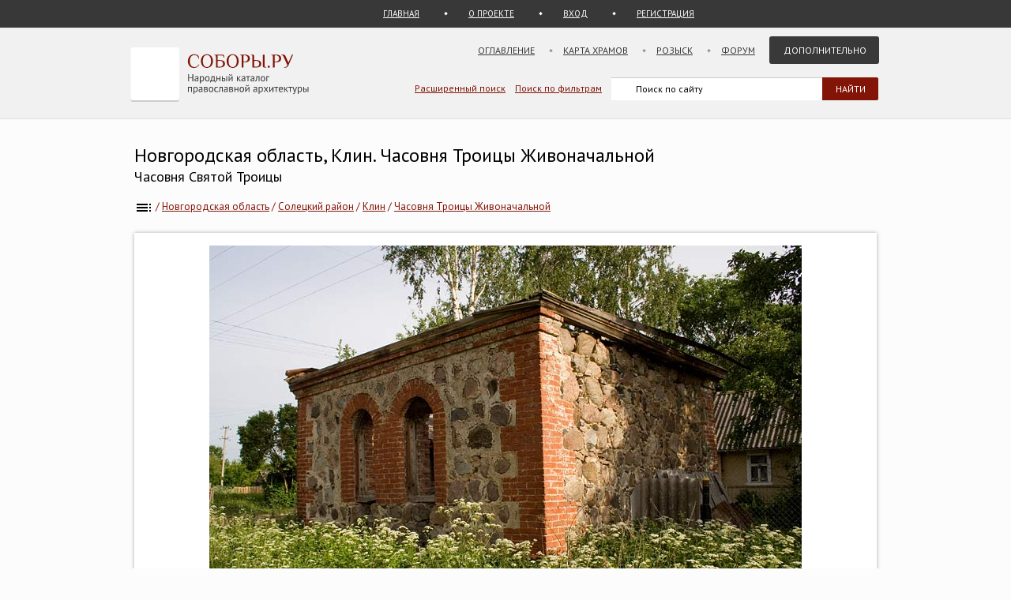

--- FILE ---
content_type: text/html; charset=UTF-8
request_url: https://sobory.ru/photo/44442
body_size: 4959
content:
<!DOCTYPE html>
<html lang="ru">
<head>

<link rel="preconnect" href="https://fonts.googleapis.com">
<link rel="preconnect" href="https://fonts.gstatic.com" crossorigin>
<link rel="preconnect" href="https://site.yandex.net">
<link rel="preconnect" href="https://www.google-analytics.com">
<link rel="preconnect" href="https://mc.yandex.ru">
<link rel="preconnect" href="https://yastatic.net">
<link rel="stylesheet" href="https://fonts.googleapis.com/css2?family=PT+Sans:wght@400;700&display=swap">
<link rel="icon" type="image/png" sizes="32x32" href="/_i/ico/favicon-32x32.png">
<link rel="icon" type="image/png" sizes="16x16" href="/_i/ico/favicon-16x16.png">
<link rel="apple-touch-icon" sizes="180x180" href="/_i/ico/apple-touch-icon.png">
<link rel="mask-icon" href="/_i/ico/safari-pinned-tab.svg" color="#5bbad5">
<meta name="theme-color" content="#fcfcfc">
<!-- <link rel="manifest" href="/_i/ico/site.webmanifest"> -->
		<meta charset="utf-8">
		<meta name="viewport" content="width=device-width, initial-scale=1.0">
		<meta name="keywords" content='Новгородская область, Солецкий район, Клин, Часовня Троицы Живоначальной, фотография, фасады, Южный. боковой фасад, фото, архитектура, изображение'>
		<meta name="description" content='Фотография: Часовня Троицы Живоначальной, Клин (Солецкий район). фасады, Южный. боковой фасад Год постройки: 1904'>
		<meta name="robots" content="max-snippet:-1">
		<meta name="robots" content="max-image-preview:large">
		<meta property="og:image" content="https://sobory.ru/pic/09800/09841_20080617_195448.jpg">
		<title>Часовня Троицы Живоначальной, Клин (Солецкий район), фотография. фасады Южный. боковой фасад</title>
		<link href="https://sobory.ru/photo/44442" rel="canonical">
				<link href="/_k/css/style_main.css" rel="stylesheet">
		<style>
.author_avatar { align-self:center; width:35px; height:35px; }
.main-image { max-width:100%; width:auto; max-height:100vh; height:auto; cursor:pointer; }
</style>
<script type="application/ld+json">{"@context":"https:\/\/schema.org\/","@type":"ImageObject","contentUrl":"https:\/\/sobory.ru\/pic\/09800\/09841_20080617_195448.jpg","name":"Часовня Троицы Живоначальной, Клин, фасады","description":"Южный. боковой фасад","license":"https:\/\/sobory.ru\/about\/","acquireLicensePage":"https:\/\/sobory.ru\/profile\/?authorid=330&mode=mail","creditText":"sobory.ru","creator":{"@type":"Person","name":"Наталия","url":"https:\/\/sobory.ru\/profile\/?authorid=330"},"copyrightNotice":"Наталия"}</script>
</head>

<body class="bg_light_grey">


<style>.ya-page_js_yes .ya-site-form_inited_no { display:none; }</style>
<div class="block_sub_header">
	<div class="block_sub_header_menu">
		<a class="link_proek" href="/">ГЛАВНАЯ</a>
		<a class="link_auth mobile_hidden" href="/about/">О ПРОЕКТЕ</a>

		<a class="link_enter" href="/login/">ВХОД</a>
		<a class="link_enter" href="/login/register.php">РЕГИСТРАЦИЯ</a>

	</div>
</div>
<div class="block_header">
<header>
	<div class="logo">
		<a href="/"><img src="/_i/logo3.svg" alt="Соборы.ру" width="226" height="70"></a>
	</div>
	<nav class="block_main_menu">
		<ul class="main_menu">
			<li><a href="/geo/">Оглавление</a></li>
			<li><a href="/karta/">Карта храмов</a></li>
			<li><a href="/wanted/">Розыск</a></li>
			<li><a href="/forum3/">Форум</a></li>
			<li><a href="" class="main_menu_selected">Дополнительно</a>
			<ul>
				<li><a href="/about/?howto">стать соавтором</a></li>
				<li><a href="/people/">участники</a></li>
				<li><a href="/lib/slovar.html">словарь</a></li>
				<li><a href="/lib/names.php">посвящения</a></li>
				<li><a href="/monasteries/">монастыри</a></li>
				<li><a href="/oldbelief/">старообрядческие</a></li>
				<li><a href="/wood/">деревянные</a></li>
				<li><a href="/new/">новое</a></li>
				<li><a href="/best/?total">лучшее</a></li>
			</ul>
			</li>
		</ul>
	</nav>
	<div class="hamburger-menu">
		<input id="menu__toggle" type="checkbox" alt="Меню">
		<label class="menu__btn" for="menu__toggle">
			<span class="hidden-block"></span>
		</label>
		<ul class="menu__box">
			<li><a href="/geo/">Оглавление</a></li>
			<li><a href="/karta/">Карта</a></li>
			<li><a href="/wanted/">Розыск</a></li>
			<li><a href="/forum3/">Форум</a></li>
			<li><a href="/about/" class="main_menu_selected">Дополнительно</a>
			<ul>
				<li><a href="/about/?howto">стать соавтором</a></li>
				<li><a href="/people/">участники</a></li>
				<li><a href="/lib/slovar.html">словарь</a></li>
				<li><a href="/lib/names.php">посвящения</a></li>
				<li><a href="/monasteries/">монастыри</a></li>
				<li><a href="/oldbelief/">старообрядческие</a></li>
				<li><a href="/wood/">деревянные</a></li>
				<li><a href="/new/">новое</a></li>
				<li><a href="/best/?total">лучшее</a></li>
			</ul>
		</li>
		</ul>
	</div>
	<div class="block_poisk_par">
	<a href="/search/">Расширенный поиск</a>&nbsp;&nbsp;&nbsp;
	<a href="/filters/">Поиск по фильтрам</a>
	</div>
	<div class="block_poisk" style="width: 350px;">
		<div class="ya-site-form ya-site-form_inited_no" data-bem="{ &quot;action&quot;:&quot;https://yandex.ru/search/site/&quot;,&quot;arrow&quot;:false,&quot;bg&quot;:&quot;transparent&quot;,&quot;fontsize&quot;:12,&quot;fg&quot;:&quot;#000000&quot;,&quot;language&quot;:&quot;ru&quot;,&quot;logo&quot;:&quot;rb&quot;,&quot;publicname&quot;:&quot;Поиск по sobory.ru&quot;,&quot;suggest&quot;:true,&quot;target&quot;:&quot;_self&quot;,&quot;tld&quot;:&quot;ru&quot;,&quot;type&quot;:2,&quot;usebigdictionary&quot;:false,&quot;searchid&quot;:2121852,&quot;input_fg&quot;:&quot;#000000&quot;,&quot;input_bg&quot;:&quot;#ffffff&quot;,&quot;input_fontStyle&quot;:&quot;normal&quot;,&quot;input_fontWeight&quot;:&quot;normal&quot;,&quot;input_placeholder&quot;:&quot;Поиск по сайту&quot;,&quot;input_placeholderColor&quot;:&quot;#000000&quot;,&quot;input_borderColor&quot;:&quot;#383838&quot;}"><form action="https://yandex.ru/search/site/" method="get" target="_self" accept-charset="utf-8"><input type="hidden" name="searchid" value="2121852"><input type="hidden" name="l10n" value="ru"><input type="hidden" name="reqenc" value=""><input type="search" name="text" value=""><input type="submit" value="Найти" style="color:#fff !important; text-transform: uppercase;"></form></div><script>(function(w,d,c){ var s=d.createElement('script'),h=d.getElementsByTagName('script')[0],e=d.documentElement;if((' '+e.className+' ').indexOf(' ya-page_js_yes ')===-1){ e.className+=' ya-page_js_yes';}s.type='text/javascript';s.async=true;s.charset='utf-8';s.src=(d.location.protocol==='https:'?'https:':'http:')+'//site.yandex.net/v2.0/js/all.js';h.parentNode.insertBefore(s,h);(w[c]||(w[c]=[])).push(function(){ Ya.Site.Form.init()})})(window,document,'yandex_site_callbacks');</script>
	</div>
</header>
</div>

<div class="block_standart_content">
	<div class="standart_content_wide">

		<br>

					<h1 class="zagsize24h1 ">Новгородская область, Клин. Часовня Троицы Живоначальной</h1>
			<h2 class="zagsize18h2 ytr">Часовня  Святой Троицы</h2>
		
		<nav class="sub_nav">
		    <ol style="list-style-type:none;padding:0;all:unset" itemscope itemtype="https://schema.org/BreadcrumbList">
		    	<li class="breadcrumbs" itemprop="itemListElement" itemscope itemtype="https://schema.org/ListItem">
	            	<a itemprop="item" href="/geo/" title="Оглавление"><img style="vertical-align: middle;" src="/_i/toc.svg" alt="Оглавление" width="24" height="24"><span style="display:none" itemprop="name">Оглавление</span></a>
					<meta itemprop="position" content="1">
					<span> / </span>
				</li>
		    	<li class="breadcrumbs" itemprop="itemListElement" itemscope itemtype="https://schema.org/ListItem">
	            	<a itemprop="item" href="/geo/state/13" title="Церкви Новгородская область"><span itemprop="name">Новгородская область</span></a>
					<meta itemprop="position" content="2">
					<span> / </span>
				</li>
		    	<li class="breadcrumbs" itemprop="itemListElement" itemscope itemtype="https://schema.org/ListItem">
	            	<a itemprop="item" href="/geo/distr/327" title="Церкви Солецкий район"><span itemprop="name">Солецкий район</span></a>
					<meta itemprop="position" content="3">
					<span> / </span>
				</li>
		    	<li class="breadcrumbs" itemprop="itemListElement" itemscope itemtype="https://schema.org/ListItem">
	            	<a itemprop="item" href="/geo/locat/5879" title="Церкви Клин"><span itemprop="name">Клин</span></a>
					<meta itemprop="position" content="4">
					<span> / </span>
				</li>
		    	<li class="breadcrumbs" itemprop="itemListElement" itemscope itemtype="https://schema.org/ListItem">
	            	<a itemprop="item" href="/article/?object=09841" title="Часовня Троицы Живоначальной, Клин"><span itemprop="name">Часовня Троицы Живоначальной</span></a>
					<meta itemprop="position" content="5">
				</li>
		    </ol>
		</nav>

		<div class="block_vkladki_content" style="margin-top:20px;">

			<div class="block_big_pic_katalog">
				<figure style="margin:0px;">
					<picture style="max-width: 1200px; text-align:center; margin: 0 auto; padding-top:8px;">
						<img id="fullscreen-image" class="main-image"
							src="https://sobory.ru/pic/09800/09841_20080617_195448.jpg"
							width="750" height="500"
							alt = "Южный. боковой фасад, фасады. Часовня Троицы Живоначальной, Клин (Солецкий район, Новгородская область)"
							title="Южный. боковой фасад, фасады. Часовня Троицы Живоначальной, Клин (Солецкий район, Новгородская область)"
							fetchpriority="high" decoding="async" loading="eager">
					</picture>
					<figcaption class="text_center_w">
													<h2 class="zagsize18">Южный. боковой фасад</h2>
						
						<div style="display:flex; height:40px; justify-content:center;">
							<div style="align-self: center">
								 &nbsp;
												                    Автор фотографии:
															</div>
														<div style="align-self: center">
								<a href="/profile/?authorid=330">Наталия</a>
							</div>
							<div style="align-self: center">
								&nbsp;
												            		Снято: 14 июня 2008
															</div>
						</div>
					</figcaption>
				</figure>
									        		Условия использования фотографии нужно согласовать с <a href="/profile/?authorid=330&amp;mode=mail">автором</a>
									</div>
        </div>
		<br>

					<div class="block_thumb thumb_grid_main">
        							<div class="pic_thumb">
        			<a href="/photo/44444">
						<img  src="https://sobory.ru/pic/09800/09841_20080617_195329t.jpg" loading="lazy" alt='Часовня Троицы Живоначальной - Клин - Солецкий район - Новгородская область' width="180" height="112">
					</a>
					<div class="caption">
						14 июня 2008<br>						<a href="/profile/?authorid=330">Наталия</a>					</div>
					</div>
        							<div class="pic_thumb">
        			<a href="/photo/44441">
						<img  src="https://sobory.ru/pic/09800/09841_20080617_195418t.jpg" loading="lazy" alt='Часовня Троицы Живоначальной - Клин - Солецкий район - Новгородская область' width="180" height="120">
					</a>
					<div class="caption">
						14 июня 2008<br>						<a href="/profile/?authorid=330">Наталия</a>					</div>
					</div>
        							<div class="pic_thumb">
        			<a href="/photo/44442">
						<img class="active" src="https://sobory.ru/pic/09800/09841_20080617_195448t.jpg" loading="lazy" alt='Часовня Троицы Живоначальной - Клин - Солецкий район - Новгородская область' width="180" height="120">
					</a>
					<div class="caption">
						14 июня 2008<br>						<a href="/profile/?authorid=330">Наталия</a>					</div>
					</div>
        							<div class="pic_thumb">
        			<a href="/photo/44443">
						<img  src="https://sobory.ru/pic/09800/09841_20080617_195517t.jpg" loading="lazy" alt='Часовня Троицы Живоначальной - Клин - Солецкий район - Новгородская область' width="180" height="93">
					</a>
					<div class="caption">
						14 июня 2008<br>						<a href="/profile/?authorid=330">Наталия</a>					</div>
					</div>
        							<div class="pic_thumb">
        			<a href="/photo/44445">
						<img  src="https://sobory.ru/pic/09800/09841_20080617_195545t.jpg" loading="lazy" alt='Часовня Троицы Живоначальной - Клин - Солецкий район - Новгородская область' width="120" height="180">
					</a>
					<div class="caption">
						14 июня 2008<br>						<a href="/profile/?authorid=330">Наталия</a>					</div>
					</div>
        					</div>
			<div class="clear"></div>
		
		<br><br>
		<div class="nav_back mobile_hidden"><a href="/article/?object=09838" title="Илемно. Церковь Успения Пресвятой Богородицы">Илемно. Церковь Успения Пресвятой Богородицы</a></div>
		<div class="nav_next mobile_hidden"><a href="/article/?object=08554" title="Малахово. Часовня Илии Пророка">Малахово. Часовня Илии Пророка</a></div>
		<div class="clear"></div>
		<br><br>

	</div><!-- standart_content -->
</div><!-- block_standart_content -->

<div class="block_footer">
	<footer>


<script>
(function(m,e,t,r,i,k,a){m[i]=m[i]||function(){(m[i].a=m[i].a||[]).push(arguments)};
m[i].l=1*new Date();
for (var j = 0; j < document.scripts.length; j++) {if (document.scripts[j].src === r) { return; }}
k=e.createElement(t),a=e.getElementsByTagName(t)[0],k.async=1,k.src=r,a.parentNode.insertBefore(k,a)})
(window, document, "script", "https://mc.yandex.ru/metrika/tag.js", "ym");
ym(1055420, "init", {
clickmap:true,
trackLinks:true,
accurateTrackBounce:true
});
</script>
<noscript><div><img src="https://mc.yandex.ru/watch/1055420" style="position:absolute; left:-9999px;" alt="" /></div></noscript>

<script async src="https://www.googletagmanager.com/gtag/js?id=G-5PY8HSKYKZ"></script>
<script>
window.dataLayer = window.dataLayer || [];
function gtag(){ dataLayer.push(arguments); }
gtag('js', new Date());
gtag('config', 'G-5PY8HSKYKZ');
</script>


<nav class="footer_nav">
<ul>
<li><a href="/about/">О&nbsp;ПРОЕКТЕ</a>&nbsp;</li>
<li><a href="/about/?howto">СТАТЬ СОАВТОРОМ</a>&nbsp;</li>
<li><a href="/geo/">ОГЛАВЛЕНИЕ</a>&nbsp;</li>
<li><a href="/karta/">КАРТА&nbsp;ПРАВОСЛАВНЫХ&nbsp;ХРАМОВ</a>&nbsp;</li>
<li><a href="/people/">УЧАСТНИКИ</a>&nbsp;</li>
<li><a href="/collections/">КОЛЛЕКЦИИ</a>&nbsp;</li>
<li><a href="/best/">ЛУЧШЕЕ</a>&nbsp;</li>
<li><a href="/forum3/">ФОРУМ</a>&nbsp;</li>
<li><a href="/wanted/">РОЗЫСК</a>&nbsp;</li>
<li><a href="/filters/">ФИЛЬТРЫ</a>&nbsp;</li>
<li><a href="/about/stat.php">СТАТИСТИКА</a>&nbsp;</li>
<li><a href="/new/">НОВЫЕ&nbsp;ПОСТУПЛЕНИЯ</a>&nbsp;</li>
<li><a href="/lastfotos/">НОВЫЕ&nbsp;ФОТОГРАФИИ</a>&nbsp;</li>
<li><a href="/weeks/">ФОТО&nbsp;НЕДЕЛИ</a>&nbsp;</li>
<li><a href="/lib/">БИБЛИОТЕКА</a>&nbsp;</li>
<li><a href="/lib/names.php">ПОСВЯЩЕНИЯ&nbsp;ПРАВОСЛАВНЫХ&nbsp;ХРАМОВ</a>&nbsp;</li>
<li><a href="/geo/state/42">ВСЕ&nbsp;ХРАМЫ&nbsp;МОСКВЫ</a>&nbsp;</li>
<li><a href="/geo/state/45">ВСЕ&nbsp;ХРАМЫ&nbsp;САНКТ-ПЕТЕРБУРГА</a>&nbsp;</li>
<li><a href="/monasteries/">СПИСОК&nbsp;И&nbsp;КАРТА&nbsp;МОНАСТЫРЕЙ</a>&nbsp;</li>
<li><a href="/wood/">ДЕРЕВЯННЫЕ&nbsp;ЦЕРКВИ&nbsp;НА&nbsp;КАРТЕ</a>&nbsp;</li>
<li><a href="/oldbelief/">СТАРООБРЯДЧЕСКИЕ&nbsp;ЦЕРКВИ</a>&nbsp;</li>
<li><a href="/lib/slovar.html">АРХИТЕКТУРНЫЙ&nbsp;СЛОВАРЬ</a>&nbsp;</li>
<li><a href="/architect/">АРХИТЕКТОРЫ</a>&nbsp;</li>
<li><a href="/lib/architecture_styles.html">АРХИТЕКТУРНЫЕ&nbsp;СТИЛИ</a>&nbsp;</li>
</ul>
</nav>

<div class="footer_colum2 mobile_hidden" style="width:100%;">
<!--<a href="https://metrika.yandex.ru/stat/?id=1055420&amp;from=informer" target="_blank" rel="nofollow noopener noreferrer">-->
	<img src="https://informer.yandex.ru/informer/1055420/3_0_EFEFEFFF_EFEFEFFF_0_uniques" style="width:88px; height:31px; border:0;" alt="Яндекс.Метрика" title="Яндекс.Метрика: данные за сегодня (просмотры, визиты и уникальные посетители)">
<!--</a>-->
	<div style="float:right; font-size:10px;">
		<br>Административное деление приведено по состоянию на начало 2022 года.
	</div>
</div>
	</footer>
</div>
<script>
const image = document.getElementById('fullscreen-image');
function tfs() {
if (!document.fullscreenElement) {
	if (image.requestFullscreen) {
		image.requestFullscreen();
	} else if (image.webkitRequestFullscreen) {
		image.webkitRequestFullscreen();
	}
} else {
	if (document.exitFullscreen) {
		document.exitFullscreen();
	} else if (document.webkitExitFullscreen) {
		document.webkitExitFullscreen();
	}
}
}
image.addEventListener('click', tfs);
</script>

</body>
</html>
